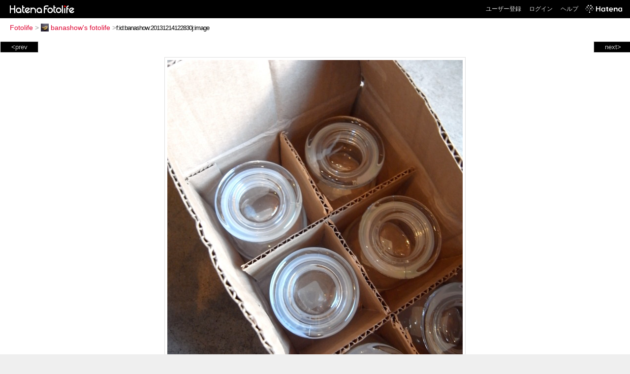

--- FILE ---
content_type: text/html; charset=utf-8
request_url: https://f.hatena.ne.jp/banashow/20131214122830
body_size: 3296
content:


<!DOCTYPE html>
<html lang="ja">
<head>
<meta charset="UTF-8">


<title>個別「20131214122830」の写真、画像 - banashow's fotolife</title>

<link rel="stylesheet" href="/css/fotolife.css?20251121" type="text/css" media="all" />



<meta name="viewport" content="width=device-width, initial-scale=1.0, user-scalable=1" />


<script type="text/javascript">
<!--
var SMARTPHONE_SUPPORT = true;
if (SMARTPHONE_SUPPORT && /iPod;|iPhone;|Android /.test(navigator.userAgent)) {
  document.write('<link rel="stylesheet" href="/css/smartphone.css?20251121" type="text/css" media="all" />');
}

if (typeof Hatena == 'undefined') Hatena = {};
if (typeof Hatena.Fotolife == 'undefined') Hatena.Fotolife = {};

Hatena.Fotolife.AuthUrl = 'https://f.hatena.ne.jp/banashow/20131214122830';

// -->
</script>

<script type="text/javascript" src="https://s.hatena.ne.jp/js/HatenaStar.js"></script>
<script type="text/javascript"><!--
  Hatena.Author  = new Hatena.User('banashow');
--></script>

<script type="text/javascript" src="/js/togglemore.js"></script>
<script type="text/javascript" src="/js/Hatena/Fotolife/FollowEdit.js"></script>

<!-- Google Tag Manager -->
<noscript><iframe src="//www.googletagmanager.com/ns.html?id=GTM-M45RQN"
height="0" width="0" style="display:none;visibility:hidden"></iframe></noscript>
<script>
<!--
(function(w,d,s,l,i){w[l]=w[l]||[];w[l].push({'gtm.start':
new Date().getTime(),event:'gtm.js'});var f=d.getElementsByTagName(s)[0],
j=d.createElement(s),dl=l!='dataLayer'?'&l='+l:'';j.async=true;j.src=
'//www.googletagmanager.com/gtm.js?id='+i+dl;f.parentNode.insertBefore(j,f);
})(window,document,'script','dataLayer','GTM-M45RQN');
// -->
</script>
<!-- End Google Tag Manager -->


<!--
<rdf:RDF
   xmlns:rdf="http://www.w3.org/1999/02/22-rdf-syntax-ns#"
   xmlns:foaf="http://xmlns.com/foaf/0.1/">
<rdf:Description rdf:about="http://f.hatena.ne.jp/banashow/">
   <foaf:maker rdf:parseType="Resource">
     <foaf:holdsAccount>
       <foaf:OnlineAccount foaf:accountName="banashow">
         <foaf:accountServiceHomepage rdf:resource="http://www.hatena.ne.jp/" />
       </foaf:OnlineAccount>
     </foaf:holdsAccount>
   </foaf:maker>
</rdf:Description>
</rdf:RDF>
-->

<script type="text/javascript">
<!--

if (typeof Hatena == 'undefined') Hatena = {};
if (typeof Hatena.Fotolife == 'undefined') Hatena.Fotolife = {};

Hatena.Star.SiteConfig = {
    entryNodes: {
        'div.foto': {
            uri: 'window.location',
            title: 'img.foto',
            container: 'div.star-container'
        }
    }
};


if (!(/iPod;|iPhone;|Android /.test(navigator.userAgent))) {
  document.write('<script type="text/javascript" src="/js/foto_pager_thumb.js"></script'+'>');
}
// -->
</script>
<script type="text/javascript" src="/js/swfobject.js"></script>
<script type="text/javascript" src="/js/foto_url.js?20180410"></script>
<script type="text/javascript" src="/js/auth_url.js"></script>
<style type="text/css">body {
  min-width:765px;
}
</style>


<script src="https://cdn.pool.st-hatena.com/valve/valve.js" async></script>
<script>
  valve = window.valve || [];
  valve.push(function(v) {
    v.config({
      service: 'fotolife',
      bypass: false,
      content: {
        result: 'ng'
      }
    });
    
      v.defineDFPSlot({
        unit: '/4374287/fotolife_over_photo',
        slotId: 'upper-foto-ad',
        sizes: [[728,90]]
      });
      v.defineDFPSlot({
          unit: '/4374287/f_sp_e_1_3025_0_no',
          slotId: 'pc-under-foto-ad-left',
          sizes: [[300,250]],
      });
      v.defineDFPSlot({
          unit: '/4374287/f_sp_e_1_3025_0_no',
          slotId: 'pc-under-foto-ad-right',
          sizes: [[300,250]],
      });
    
    v.sealDFPSlots();
  });
</script>
<script id="valve-dmp" data-service="fotolife" src="https://cdn.pool.st-hatena.com/valve/dmp.js" async></script>


</head>
<body id="hatena-fotolife-foto">
<script type="text/javascript" src="https://cdn.www.st-hatena.com/js/header.ja.js" charset="utf-8"></script>
<link type="text/css" rel="stylesheet" href="https://cdn.www.st-hatena.com/css/hatena/header.css">
<div id="header" class="guest"><div id="header-body"><a href="/" class="service-logo-container"><img src="/images/logo-hatena.gif" alt="Hatena" /><img src="/images/logo-fotolife.gif" alt="Fotolife" /></a><ul class="service-menu"><li><a href="https://www.hatena.ne.jp/register?location=https%3A%2F%2Ff.hatena.ne.jp%2F">ユーザー登録</a></li><li><a href="https://www.hatena.ne.jp/login?location=https%3A%2F%2Ff.hatena.ne.jp%2F">ログイン</a></li><li><a href="/help">ヘルプ</a></li><li class="global-logo"><a href="http://www.hatena.ne.jp/"><img src="/images/global-logo-wh.png" alt="Hatena" width="75" height="16"></a></li></ul></div></div>

<div id="container">
<div id="navigation">
<div id="breadcrumbs">
  <a href="/">Fotolife</a>  <span>&gt;</span>    <a href="/banashow/"><img src="https://www.st-hatena.com/users/ba/banashow/profile_s.gif" class="profile-image" alt="banashow" title="banashow" width="16" height="16">banashow's fotolife</a>    <span>&gt;</span><input type="text" size="45" value="f:id:banashow:20131214122830j:image" onclick="this.select()" /></div>

<div class="appendix">
</div>

</div>

  <div class="foto">


    <div id="pager-next" class="pager-next">
      <a href="/banashow/20131214122847">next&gt;</a>
      <div class="pager-thumbs" style="display:none;">

        <a href="/banashow/20131214122847"><img src="https://cdn-ak.f.st-hatena.com/images/fotolife/b/banashow/20131214/20131214122847_m.jpg" alt="20131214122847" title="20131214122847" /></a>

        <a href="/banashow/20131214143218"><img src="https://cdn-ak.f.st-hatena.com/images/fotolife/b/banashow/20131214/20131214143218_m.jpg" alt="20131214143218" title="20131214143218" /></a>

        <a href="/banashow/20131214114253"><img src="https://cdn-ak.f.st-hatena.com/images/fotolife/b/banashow/20131214/20131214114253_m.jpg" alt="20131214114253" title="20131214114253" /></a>

        <a href="/banashow/20131214114217"><img src="https://cdn-ak.f.st-hatena.com/images/fotolife/b/banashow/20131214/20131214114217_m.jpg" alt="20131214114217" title="20131214114217" /></a>

        <a href="/banashow/20131214114236"><img src="https://cdn-ak.f.st-hatena.com/images/fotolife/b/banashow/20131214/20131214114236_m.jpg" alt="20131214114236" title="20131214114236" /></a>

        <div class="pager-thumbs-more">
          <a href="#"><img src="/images/pager-more.gif" class="pager-thumbs-more" alt="サムネールをもっと見る" /></a>
        </div>
      </div>
    </div>



    <div id="pager-prev" class="pager-prev">
      <a href="/banashow/20131214122825">&lt;prev</a>
      <div class="pager-thumbs" style="display:none;">

        <a href="/banashow/20131214122825"><img src="https://cdn-ak.f.st-hatena.com/images/fotolife/b/banashow/20131214/20131214122825_m.jpg" alt="20131214122825" title="20131214122825" /></a>

        <a href="/banashow/20131214143321"><img src="https://cdn-ak.f.st-hatena.com/images/fotolife/b/banashow/20131214/20131214143321_m.jpg" alt="20131214143321" title="20131214143321" /></a>

        <a href="/banashow/20131214143228"><img src="https://cdn-ak.f.st-hatena.com/images/fotolife/b/banashow/20131214/20131214143228_m.jpg" alt="20131214143228" title="20131214143228" /></a>

        <a href="/banashow/20131214121333"><img src="https://cdn-ak.f.st-hatena.com/images/fotolife/b/banashow/20131214/20131214121333_m.jpg" alt="20131214121333" title="20131214121333" /></a>

        <a href="/banashow/20131214121349"><img src="https://cdn-ak.f.st-hatena.com/images/fotolife/b/banashow/20131214/20131214121349_m.jpg" alt="20131214121349" title="20131214121349" /></a>

        <div class="pager-thumbs-more">
          <a href="#"><img src="/images/pager-more.gif" class="pager-thumbs-more" alt="サムネールをもっと見る" /></a>
        </div>
      </div>
    </div>




    
      
      <div class="section permalink-ad-top">
                <ins class="adsbygoogle" id="upper-foto-ad" data-ad-format="auto" style="display:block; margin: 0 auto; max-width: 728px;"></ins>
      </div>
    

    <div id="foto-body" name="foto-body" class="foto-body" style="width:600px;">


<img src="https://cdn-ak.f.st-hatena.com/images/fotolife/b/banashow/20131214/20131214122830.jpg" alt="20131214122830" title="20131214122830" width="600" height="800" class="foto" style="" />


<div id="foto-for-html-tag" style="display:none;">
    <img id="foto-for-html-tag-20131214122830" src="https://cdn-ak.f.st-hatena.com/images/fotolife/b/banashow/20131214/20131214122830.jpg" style="display:none;" class="jpg" alt="20131214122830" title="20131214122830" />
</div>

      <div class="fotoinfo">
        <div class="fototitle"></div>
        <div class="fotoinfo-detail">20131214</div>
  
        <div class="fotoinfo-detail">RICOH GX200</div>
  
        <div class="fotoinfo-detail">5.10mm f/2.50
        </div>
  <div class="fotoinfo-detail"><img src="/images/color_r.gif" width="16" height="8" alt="color_r" /> <img src="/images/color_w.gif" width="16" height="8" alt="color_w" /></div>



        <div class="fotoinfo-detail">
          <div class="star-container"></div>
        </div>

<div class="edit">

</div>




      </div>


    </div>

  

  
  <div class="double-rectangle">
    <div id="pc-under-foto-ad-left"></div>
    <div id="pc-under-foto-ad-right" class="double-rectangle-right"></div>
  </div>
  

  
  </div>

  <div class="trackback">
    <div class="trackbacktitle">Trackback - http://f.hatena.ne.jp/banashow/20131214122830</div>
    <ul class="trackbacklist">
        <li><a href="http://d.hatena.ne.jp/banashow/20131214/1387004894" title="banashowの日記 - Libbey社のガラスジャー" target="_blank">banashowの日記 - Libbey社のガラスジャー</a></li>
    </ul><p class=violation><a href="http://www.hatena.ne.jp/faq/report/fotolife?target_url=http%3A%2F%2Ff.hatena.ne.jp%2Fbanashow%2F20131214122830&amp;location=http%3A%2F%2Ff.hatena.ne.jp%2Fbanashow%2F20131214122830&amp;target_label=f%3Aid%3Abanashow%3A20131214122830j%3Aimage">規約違反を通報する</a>

    <p class="footer-anchor">
      <a href="http://f.hatena.ne.jp/" target="_blank">はてなフォトライフ</a>
      &nbsp;&#047;&nbsp;
      <a href="http://f.hatena.ne.jp/guide" target="_blank">はじめての方へ</a>
      &nbsp;&#047;&nbsp;
      <a href="http://hatenablog.com/" target="_blank">はてなブログ</a>
    </p>

  </div>

</div>





</body>
</html>
